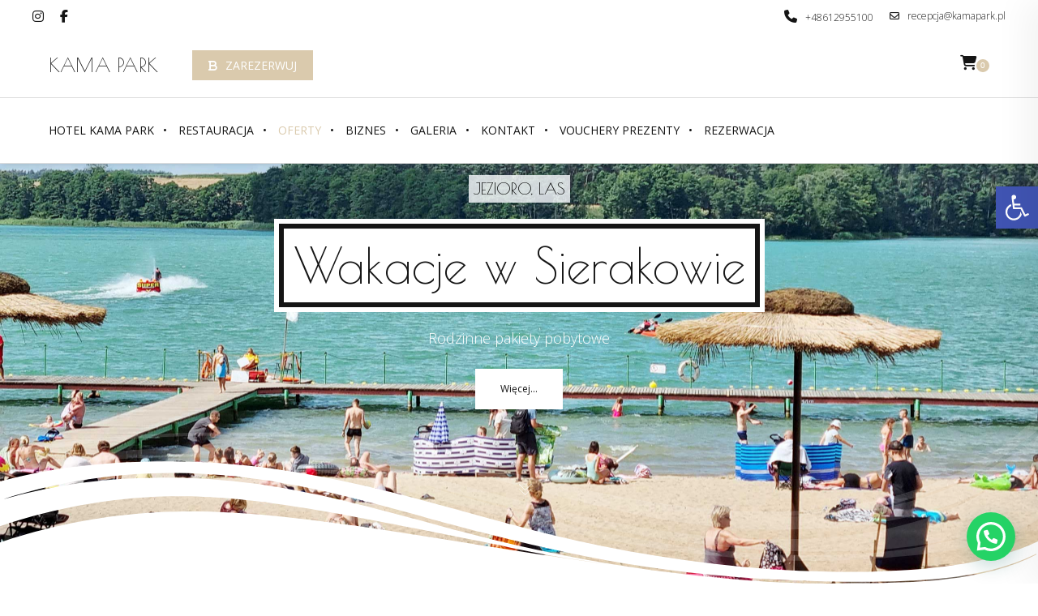

--- FILE ---
content_type: application/javascript
request_url: https://kamapark.pl/kamapark/wp-content/plugins/wp-cafe/assets/build/js/i18n-loader.js?ver=f13e6b5b8ce6a01410c6
body_size: 4895
content:
(()=>{var t={78664(t){t.exports=function(t){function e(r){if(n[r])return n[r].exports;var o=n[r]={i:r,l:!1,exports:{}};return t[r].call(o.exports,o,o.exports,e),o.l=!0,o.exports}var n={};return e.m=t,e.c=n,e.i=function(t){return t},e.d=function(t,n,r){e.o(t,n)||Object.defineProperty(t,n,{configurable:!1,enumerable:!0,get:r})},e.n=function(t){var n=t&&t.__esModule?function(){return t.default}:function(){return t};return e.d(n,"a",n),n},e.o=function(t,e){return Object.prototype.hasOwnProperty.call(t,e)},e.p="",e(e.s=1)}([function(t,e,n){"use strict";Object.defineProperty(e,"__esModule",{value:!0});var r=function(){function t(t,e){for(var n=0;n<e.length;n++){var r=e[n];r.enumerable=r.enumerable||!1,r.configurable=!0,"value"in r&&(r.writable=!0),Object.defineProperty(t,r.key,r)}}return function(e,n,r){return n&&t(e.prototype,n),r&&t(e,r),e}}(),o=function(){function t(){!function(t,e){if(!(t instanceof e))throw new TypeError("Cannot call a class as a function")}(this,t)}return r(t,null,[{key:"hash",value:function(e){return t.hex(t.md51(e))}},{key:"md5cycle",value:function(e,n){var r=e[0],o=e[1],i=e[2],a=e[3];r=t.ff(r,o,i,a,n[0],7,-680876936),a=t.ff(a,r,o,i,n[1],12,-389564586),i=t.ff(i,a,r,o,n[2],17,606105819),o=t.ff(o,i,a,r,n[3],22,-1044525330),r=t.ff(r,o,i,a,n[4],7,-176418897),a=t.ff(a,r,o,i,n[5],12,1200080426),i=t.ff(i,a,r,o,n[6],17,-1473231341),o=t.ff(o,i,a,r,n[7],22,-45705983),r=t.ff(r,o,i,a,n[8],7,1770035416),a=t.ff(a,r,o,i,n[9],12,-1958414417),i=t.ff(i,a,r,o,n[10],17,-42063),o=t.ff(o,i,a,r,n[11],22,-1990404162),r=t.ff(r,o,i,a,n[12],7,1804603682),a=t.ff(a,r,o,i,n[13],12,-40341101),i=t.ff(i,a,r,o,n[14],17,-1502002290),o=t.ff(o,i,a,r,n[15],22,1236535329),r=t.gg(r,o,i,a,n[1],5,-165796510),a=t.gg(a,r,o,i,n[6],9,-1069501632),i=t.gg(i,a,r,o,n[11],14,643717713),o=t.gg(o,i,a,r,n[0],20,-373897302),r=t.gg(r,o,i,a,n[5],5,-701558691),a=t.gg(a,r,o,i,n[10],9,38016083),i=t.gg(i,a,r,o,n[15],14,-660478335),o=t.gg(o,i,a,r,n[4],20,-405537848),r=t.gg(r,o,i,a,n[9],5,568446438),a=t.gg(a,r,o,i,n[14],9,-1019803690),i=t.gg(i,a,r,o,n[3],14,-187363961),o=t.gg(o,i,a,r,n[8],20,1163531501),r=t.gg(r,o,i,a,n[13],5,-1444681467),a=t.gg(a,r,o,i,n[2],9,-51403784),i=t.gg(i,a,r,o,n[7],14,1735328473),o=t.gg(o,i,a,r,n[12],20,-1926607734),r=t.hh(r,o,i,a,n[5],4,-378558),a=t.hh(a,r,o,i,n[8],11,-2022574463),i=t.hh(i,a,r,o,n[11],16,1839030562),o=t.hh(o,i,a,r,n[14],23,-35309556),r=t.hh(r,o,i,a,n[1],4,-1530992060),a=t.hh(a,r,o,i,n[4],11,1272893353),i=t.hh(i,a,r,o,n[7],16,-155497632),o=t.hh(o,i,a,r,n[10],23,-1094730640),r=t.hh(r,o,i,a,n[13],4,681279174),a=t.hh(a,r,o,i,n[0],11,-358537222),i=t.hh(i,a,r,o,n[3],16,-722521979),o=t.hh(o,i,a,r,n[6],23,76029189),r=t.hh(r,o,i,a,n[9],4,-640364487),a=t.hh(a,r,o,i,n[12],11,-421815835),i=t.hh(i,a,r,o,n[15],16,530742520),o=t.hh(o,i,a,r,n[2],23,-995338651),r=t.ii(r,o,i,a,n[0],6,-198630844),a=t.ii(a,r,o,i,n[7],10,1126891415),i=t.ii(i,a,r,o,n[14],15,-1416354905),o=t.ii(o,i,a,r,n[5],21,-57434055),r=t.ii(r,o,i,a,n[12],6,1700485571),a=t.ii(a,r,o,i,n[3],10,-1894986606),i=t.ii(i,a,r,o,n[10],15,-1051523),o=t.ii(o,i,a,r,n[1],21,-2054922799),r=t.ii(r,o,i,a,n[8],6,1873313359),a=t.ii(a,r,o,i,n[15],10,-30611744),i=t.ii(i,a,r,o,n[6],15,-1560198380),o=t.ii(o,i,a,r,n[13],21,1309151649),r=t.ii(r,o,i,a,n[4],6,-145523070),a=t.ii(a,r,o,i,n[11],10,-1120210379),i=t.ii(i,a,r,o,n[2],15,718787259),o=t.ii(o,i,a,r,n[9],21,-343485551),e[0]=r+e[0]&4294967295,e[1]=o+e[1]&4294967295,e[2]=i+e[2]&4294967295,e[3]=a+e[3]&4294967295}},{key:"cmn",value:function(t,e,n,r,o,i){return((e=(e+t&4294967295)+(r+i&4294967295)&4294967295)<<o|e>>>32-o)+n&4294967295}},{key:"ff",value:function(e,n,r,o,i,a,c){return t.cmn(n&r|~n&o,e,n,i,a,c)}},{key:"gg",value:function(e,n,r,o,i,a,c){return t.cmn(n&o|r&~o,e,n,i,a,c)}},{key:"hh",value:function(e,n,r,o,i,a,c){return t.cmn(n^r^o,e,n,i,a,c)}},{key:"ii",value:function(e,n,r,o,i,a,c){return t.cmn(r^(n|~o),e,n,i,a,c)}},{key:"md51",value:function(e){for(var n,r=e.length,o=[1732584193,-271733879,-1732584194,271733878],i=[0,0,0,0,0,0,0,0,0,0,0,0,0,0,0,0],a=64;a<=r;a+=64)t.md5cycle(o,t.md5blk(e.substring(a-64,a)));for(e=e.substring(a-64),a=0,n=e.length;a<n;a++)i[a>>2]|=e.charCodeAt(a)<<(a%4<<3);if(i[a>>2]|=128<<(a%4<<3),a>55)for(t.md5cycle(o,i),a=0;a<16;a++)i[a]=0;return i[14]=8*r,t.md5cycle(o,i),o}},{key:"md5blk",value:function(t){for(var e=[],n=0;n<64;n+=4)e[n>>2]=t.charCodeAt(n)+(t.charCodeAt(n+1)<<8)+(t.charCodeAt(n+2)<<16)+(t.charCodeAt(n+3)<<24);return e}},{key:"rhex",value:function(e){var n="";return n+=t.hexArray[e>>4&15]+t.hexArray[15&e],n+=t.hexArray[e>>12&15]+t.hexArray[e>>8&15],(n+=t.hexArray[e>>20&15]+t.hexArray[e>>16&15])+(t.hexArray[e>>28&15]+t.hexArray[e>>24&15])}},{key:"hex",value:function(e){for(var n=e.length,r=0;r<n;r++)e[r]=t.rhex(e[r]);return e.join("")}}]),t}();o.hexArray=["0","1","2","3","4","5","6","7","8","9","a","b","c","d","e","f"],e.default=o},function(t,e,n){t.exports=n(0)}])}},e={};function n(r){var o=e[r];if(void 0!==o)return o.exports;var i=e[r]={exports:{}};return t[r].call(i.exports,i,i.exports,n),i.exports}n.n=t=>{var e=t&&t.__esModule?()=>t.default:()=>t;return n.d(e,{a:e}),e},n.d=(t,e)=>{for(var r in e)n.o(e,r)&&!n.o(t,r)&&Object.defineProperty(t,r,{enumerable:!0,get:e[r]})},n.o=(t,e)=>Object.prototype.hasOwnProperty.call(t,e),(()=>{"use strict";const t=window.wp.i18n;var e=n(78664),r=n.n(e);function o(t){return o="function"==typeof Symbol&&"symbol"==typeof Symbol.iterator?function(t){return typeof t}:function(t){return t&&"function"==typeof Symbol&&t.constructor===Symbol&&t!==Symbol.prototype?"symbol":typeof t},o(t)}function i(){var t,e,n="function"==typeof Symbol?Symbol:{},r=n.iterator||"@@iterator",o=n.toStringTag||"@@toStringTag";function c(n,r,o,i){var c=r&&r.prototype instanceof f?r:f,l=Object.create(c.prototype);return a(l,"_invoke",function(n,r,o){var i,a,c,f=0,l=o||[],s=!1,p={p:0,n:0,v:t,a:h,f:h.bind(t,4),d:function(e,n){return i=e,a=0,c=t,p.n=n,u}};function h(n,r){for(a=n,c=r,e=0;!s&&f&&!o&&e<l.length;e++){var o,i=l[e],h=p.p,y=i[2];n>3?(o=y===r)&&(c=i[(a=i[4])?5:(a=3,3)],i[4]=i[5]=t):i[0]<=h&&((o=n<2&&h<i[1])?(a=0,p.v=r,p.n=i[1]):h<y&&(o=n<3||i[0]>r||r>y)&&(i[4]=n,i[5]=r,p.n=y,a=0))}if(o||n>1)return u;throw s=!0,r}return function(o,l,y){if(f>1)throw TypeError("Generator is already running");for(s&&1===l&&h(l,y),a=l,c=y;(e=a<2?t:c)||!s;){i||(a?a<3?(a>1&&(p.n=-1),h(a,c)):p.n=c:p.v=c);try{if(f=2,i){if(a||(o="next"),e=i[o]){if(!(e=e.call(i,c)))throw TypeError("iterator result is not an object");if(!e.done)return e;c=e.value,a<2&&(a=0)}else 1===a&&(e=i.return)&&e.call(i),a<2&&(c=TypeError("The iterator does not provide a '"+o+"' method"),a=1);i=t}else if((e=(s=p.n<0)?c:n.call(r,p))!==u)break}catch(e){i=t,a=1,c=e}finally{f=1}}return{value:e,done:s}}}(n,o,i),!0),l}var u={};function f(){}function l(){}function s(){}e=Object.getPrototypeOf;var p=[][r]?e(e([][r]())):(a(e={},r,function(){return this}),e),h=s.prototype=f.prototype=Object.create(p);function y(t){return Object.setPrototypeOf?Object.setPrototypeOf(t,s):(t.__proto__=s,a(t,o,"GeneratorFunction")),t.prototype=Object.create(h),t}return l.prototype=s,a(h,"constructor",s),a(s,"constructor",l),l.displayName="GeneratorFunction",a(s,o,"GeneratorFunction"),a(h),a(h,o,"Generator"),a(h,r,function(){return this}),a(h,"toString",function(){return"[object Generator]"}),(i=function(){return{w:c,m:y}})()}function a(t,e,n,r){var o=Object.defineProperty;try{o({},"",{})}catch(t){o=0}a=function(t,e,n,r){function i(e,n){a(t,e,function(t){return this._invoke(e,n,t)})}e?o?o(t,e,{value:n,enumerable:!r,configurable:!r,writable:!r}):t[e]=n:(i("next",0),i("throw",1),i("return",2))},a(t,e,n,r)}function c(){try{var t=!Boolean.prototype.valueOf.call(Reflect.construct(Boolean,[],function(){}))}catch(t){}return(c=function(){return!!t})()}function u(t){return u=Object.setPrototypeOf?Object.getPrototypeOf.bind():function(t){return t.__proto__||Object.getPrototypeOf(t)},u(t)}function f(t,e){return f=Object.setPrototypeOf?Object.setPrototypeOf.bind():function(t,e){return t.__proto__=e,t},f(t,e)}function l(){var t,e,n="function"==typeof Symbol?Symbol:{},r=n.iterator||"@@iterator",o=n.toStringTag||"@@toStringTag";function i(n,r,o,i){var u=r&&r.prototype instanceof c?r:c,f=Object.create(u.prototype);return s(f,"_invoke",function(n,r,o){var i,c,u,f=0,l=o||[],s=!1,p={p:0,n:0,v:t,a:h,f:h.bind(t,4),d:function(e,n){return i=e,c=0,u=t,p.n=n,a}};function h(n,r){for(c=n,u=r,e=0;!s&&f&&!o&&e<l.length;e++){var o,i=l[e],h=p.p,y=i[2];n>3?(o=y===r)&&(u=i[(c=i[4])?5:(c=3,3)],i[4]=i[5]=t):i[0]<=h&&((o=n<2&&h<i[1])?(c=0,p.v=r,p.n=i[1]):h<y&&(o=n<3||i[0]>r||r>y)&&(i[4]=n,i[5]=r,p.n=y,c=0))}if(o||n>1)return a;throw s=!0,r}return function(o,l,y){if(f>1)throw TypeError("Generator is already running");for(s&&1===l&&h(l,y),c=l,u=y;(e=c<2?t:u)||!s;){i||(c?c<3?(c>1&&(p.n=-1),h(c,u)):p.n=u:p.v=u);try{if(f=2,i){if(c||(o="next"),e=i[o]){if(!(e=e.call(i,u)))throw TypeError("iterator result is not an object");if(!e.done)return e;u=e.value,c<2&&(c=0)}else 1===c&&(e=i.return)&&e.call(i),c<2&&(u=TypeError("The iterator does not provide a '"+o+"' method"),c=1);i=t}else if((e=(s=p.n<0)?u:n.call(r,p))!==a)break}catch(e){i=t,c=1,u=e}finally{f=1}}return{value:e,done:s}}}(n,o,i),!0),f}var a={};function c(){}function u(){}function f(){}e=Object.getPrototypeOf;var p=[][r]?e(e([][r]())):(s(e={},r,function(){return this}),e),h=f.prototype=c.prototype=Object.create(p);function y(t){return Object.setPrototypeOf?Object.setPrototypeOf(t,f):(t.__proto__=f,s(t,o,"GeneratorFunction")),t.prototype=Object.create(h),t}return u.prototype=f,s(h,"constructor",f),s(f,"constructor",u),u.displayName="GeneratorFunction",s(f,o,"GeneratorFunction"),s(h),s(h,o,"Generator"),s(h,r,function(){return this}),s(h,"toString",function(){return"[object Generator]"}),(l=function(){return{w:i,m:y}})()}function s(t,e,n,r){var o=Object.defineProperty;try{o({},"",{})}catch(t){o=0}s=function(t,e,n,r){function i(e,n){s(t,e,function(t){return this._invoke(e,n,t)})}e?o?o(t,e,{value:n,enumerable:!r,configurable:!r,writable:!r}):t[e]=n:(i("next",0),i("throw",1),i("return",2))},s(t,e,n,r)}function p(t,e){for(var n=0;n<e.length;n++){var r=e[n];r.enumerable=r.enumerable||!1,r.configurable=!0,"value"in r&&(r.writable=!0),Object.defineProperty(t,h(r.key),r)}}function h(t){var e=function(t){if("object"!=y(t)||!t)return t;var e=t[Symbol.toPrimitive];if(void 0!==e){var n=e.call(t,"string");if("object"!=y(n))return n;throw new TypeError("@@toPrimitive must return a primitive value.")}return String(t)}(t);return"symbol"==y(e)?e:e+""}function y(t){return y="function"==typeof Symbol&&"symbol"==typeof Symbol.iterator?function(t){return typeof t}:function(t){return t&&"function"==typeof Symbol&&t.constructor===Symbol&&t!==Symbol.prototype?"symbol":typeof t},y(t)}var b,v=function(t,e,n,r){var o,i=arguments.length,a=i<3?e:null===r?r=Object.getOwnPropertyDescriptor(e,n):r;if("object"===("undefined"==typeof Reflect?"undefined":y(Reflect))&&"function"==typeof Reflect.decorate)a=Reflect.decorate(t,e,n,r);else for(var c=t.length-1;c>=0;c--)(o=t[c])&&(a=(i<3?o(a):i>3?o(e,n,a):o(e,n))||a);return i>3&&a&&Object.defineProperty(e,n,a),a},d=function(t,e,n,r){return new(n||(n=Promise))(function(o,i){function a(t){try{u(r.next(t))}catch(t){i(t)}}function c(t){try{u(r.throw(t))}catch(t){i(t)}}function u(t){var e;t.done?o(t.value):(e=t.value,e instanceof n?e:new n(function(t){t(e)})).then(a,c)}u((r=r.apply(t,e||[])).next())})},g=function(){return e=function t(){!function(t,e){if(!(t instanceof e))throw new TypeError("Cannot call a class as a function")}(this,t),Object.defineProperty(this,"locationMap",{enumerable:!0,configurable:!0,writable:!0,value:{plugin:"plugins/",theme:"themes/",core:""}}),Object.defineProperty(this,"state",{enumerable:!0,configurable:!0,writable:!0,value:{baseUrl:null,locale:null,domainMap:{},domainPaths:{}}})},(n=[{key:"getPathPrefix",value:function(t){return t in this.state.domainPaths?this.state.domainPaths[t]:""}},{key:"hasOwn",value:function(t,e){return Object.prototype.hasOwnProperty.call(t,e)}},{key:"downloadI18n",value:function(e,n,o){return d(this,void 0,void 0,l().m(function i(){var a=this;return l().w(function(i){for(;;)if(0===i.n)return i.a(2,Promise.resolve().then(function(){return d(a,void 0,void 0,l().m(function i(){var a,c,u,f,s,p,h,y,b;return l().w(function(i){for(;;)switch(i.p=i.n){case 0:return a=this.getPathPrefix(n),(f=e.indexOf("?"))>=0?(c=r().hash((a+e.substring(0,f)).replace(/\\/g,"/")),u=e.substring(f)):(c=r().hash((a+e).replace(/\\/g,"/")),u=""),s=this.hasOwn(this.state.domainMap,n)?this.state.domainMap[n]:this.locationMap[o]+n,i.p=1,p="".concat(this.state.baseUrl).concat(s,"-").concat(this.state.locale,"-").concat(c,".json").concat(u),i.n=2,fetch(p).catch(function(){return null});case 2:if((h=i.v)&&h.ok){i.n=3;break}return i.a(2);case 3:return i.n=4,h.json().catch(function(){return null});case 4:if(y=i.v){i.n=5;break}return i.a(2);case 5:(b=this.hasOwn(y.locale_data,n)?y.locale_data[n]:y.locale_data.messages)&&b[""]&&(b[""].domain=n,(0,t.setLocaleData)(b,n)),i.n=7;break;case 6:return i.p=6,i.v,i.a(2);case 7:return i.a(2)}},i,this,[[1,6]])}))}).catch(function(){}))},i)}))}}])&&p(e.prototype,n),Object.defineProperty(e,"prototype",{writable:!1}),e;var e,n}();v([function(t,e,n){var r=n.value;n.value=function(){var t,e,n,o,a=arguments;return t=this,e=void 0,n=void 0,o=i().m(function t(){var e;return i().w(function(t){for(;;)switch(t.n){case 0:if((e=this.state)&&e.locale){t.n=1;break}return console.warn("i18n state not properly initialized"),t.a(2);case 1:if("en_US"!==e.locale){t.n=2;break}return t.a(2);case 2:if("undefined"!=typeof fetch){t.n=3;break}throw new Error("Fetch API is not available.");case 3:r.apply(this,a);case 4:return t.a(2)}},t,this)}),new(n||(n=Promise))(function(r,i){function a(t){try{u(o.next(t))}catch(t){i(t)}}function c(t){try{u(o.throw(t))}catch(t){i(t)}}function u(t){var e;t.done?r(t.value):(e=t.value,e instanceof n?e:new n(function(t){t(e)})).then(a,c)}u((o=o.apply(t,e||[])).next())})}}],g.prototype,"downloadI18n",null),g=v([(b="wpCafeI18nLoader",function(t){var e=function(t){function e(){var t,n;!function(t,e){if(!(t instanceof e))throw new TypeError("Cannot call a class as a function")}(this,e);for(var r=arguments.length,i=new Array(r),a=0;a<r;a++)i[a]=arguments[a];return(t=function(t,e,n){return e=u(e),function(t,e){if(e&&("object"==o(e)||"function"==typeof e))return e;if(void 0!==e)throw new TypeError("Derived constructors may only return object or undefined");return function(t){if(void 0===t)throw new ReferenceError("this hasn't been initialised - super() hasn't been called");return t}(t)}(t,c()?Reflect.construct(e,n||[],u(t).constructor):e.apply(t,n))}(this,e,[].concat(i))).state=(null===(n=window[b])||void 0===n?void 0:n.state)||{baseUrl:null,locale:"en-US",domainMap:{},domainPaths:{}},t}return function(t,e){if("function"!=typeof e&&null!==e)throw new TypeError("Super expression must either be null or a function");t.prototype=Object.create(e&&e.prototype,{constructor:{value:t,writable:!0,configurable:!0}}),Object.defineProperty(t,"prototype",{writable:!1}),e&&f(t,e)}(e,t),n=e,Object.defineProperty(n,"prototype",{writable:!1}),n;var n}(t);Object.defineProperty(window,b,{value:new e,writable:!1,configurable:!0,enumerable:!1})})],g)})()})();